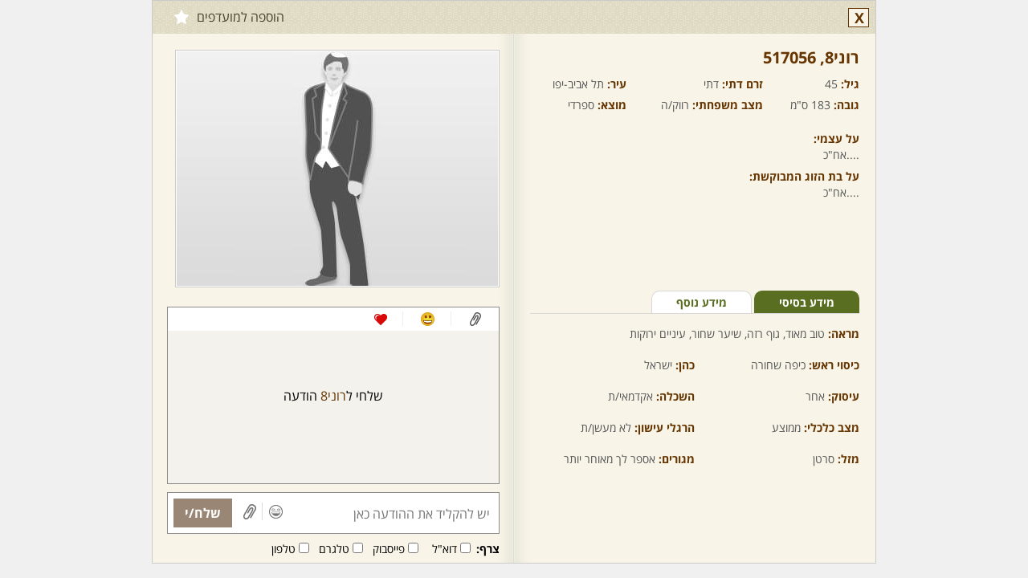

--- FILE ---
content_type: text/html; charset=utf-8
request_url: https://www.2become1.co.il/member/profile.aspx?id=517056&lang=he
body_size: 6187
content:


<!DOCTYPE html>

<html xmlns="http://www.w3.org/1999/xhtml" lang="he">
<head>
    <title>רוני8 - גבר, 45 מ - תל אביב-יפו, ת"א והמרכז, גוף רזה, עיניים ירוקות, שיער שחור</title>
    <meta name="description" content="רוני8 - גבר, 45 מ - תל אביב-יפו, ת"א והמרכז, גוף רזה, עיניים ירוקות, שיער שחור - ברוכים הבאים לאתר שניים שהם אחד – אתר הכרויות לדתיים ומסורתיים. מחפשת בן זוג דתי? מחפש כלה דתיה? הכי כדאי להכיר בשניים שהם אחד - אתר היכרויות לדתיים ומסורתיים, מהמתקדמים והאמינים ביותר. אתרי הכרויות הפכו בשנים האחרונות לאמצעי פופולארי להיכרויות, על אחת כמה וכמה אתרי הכרויות לדתיים, כיוון שהם מספקים ברירה מהירה, עניינית ודיסקרטית לשידוכים אמיתיים המובילים לחתונה. נכון להיום, אתרי הכרויות לדתיים נחשבים כלי שימושי למציאת זיווג, מכיוון שהם מציעים מבחר גדול לצד חיפוש המתמקד בהכרויות לציבור הדתי והמסורתי בלבד. אם בעבר, היה נהוג להיעזר בשדכנים על מנת למצוא את השידוך הנכון, הרי שהיום, אתרי הכרויות לדתיים, לא רק מקצרים את ההליך, אלא גם הופכים אותו לאישי יותר, ולכן נחשבים לשיטה המודרנית והמוצלחת ביותר לשידוכים. שניים שהם אחד הוא אתר הכרויות לדתיים מהוותיקים והאיכותיים ברשת. בשניים שהם אחד, אתר המתמחה בהכרויות לדתיים ומסורתיים, רשומים היום אלפי דתיים ודתיות שמחפשים זוגיות בהתאמה הדדית אנו, בשניים שהם אחד, עמלים לשפר את האתר לנוחיותכם ובהתאם לדרישותיכם, על מנת לספק שירות אמין, מקצועי, דיסקרטי ויעיל. כאתר ותיק ומנוסה להיכרויות דתיים ומסורתיים," />
    <meta name="keywords" content="שהם1, שניים שהם אחד, שתיים שהם אחד, 2become1 ,2become1.co.il, הכרויות לדתיים, היכרויות לדתיים, אתר הכרויות, אתר היכרויות, אתרי הכרויות, אתרי היכרויות, אתר הכרויות לדתיים, אתר היכרויות לדתיים, אתרי הכרויות לדתיים, אתרי היכרויות לדתיים, אתר הכרויות חינם, אתר היכרויות חינם, אתר הכרויות לדתיים חינם, אתר היכרויות לדתיים חינם, שידוך, שידוכים, אתר שידוכים, אתרי שידוכים, שידוכים לדתיים, אתר שידוכים לדתיים, אתרי שידוכים לדתיים, אתרים לדתיים, שידוכים דתיים, דתיים, מסורתיים, דייטים לדתיים, אתרי דתיים, אתרי יהדות, חתונה, אירוסין, אתר הכרויות למסורתיים, אתר היכרויות למסורתיים, הכרויות למסורתיים, היכרויות למסורתיים, זיווג, מציאת זיווג, משרד שידוכים, שידוכים חינם, אתר שידוכים חינם, שידוכים והכרויות" />
    <meta name="Author" content="שניים שהם אחד הכרויות לדתיים" />
    <meta charset="utf-8" />
    <meta name="viewport" content="width=1040, initial-scale=1" />
    <link href="/handlers/static.ashx?lang=he&t=css&f=all.min,profile.min,base.min,colorbox.min,chat.min,jBox.min,theme.min&v=1.0.3.52" rel="stylesheet" media="all" />
    <script src="/handlers/static.ashx?lang=he&t=js&f=jquery-1.11.1.min,base.min,profile.min,jquery.colorbox.min,jquery-scrollspy.min,jquery.cookie.min&v=1.0.3.52"></script>
    <meta http-equiv="X-UA-Compatible" content="IE=edge" />
    <link rel="canonical" href="https://www.2become1.co.il/member/profile.aspx?lang=he&id=517056" />
    <link rel="alternate" media="only screen and (max-width: 640px)" href="https://www.2become1.co.il/m/member/profile.aspx?lang=he&id=517056" />
    <meta property="og:site_name" content="הכרויות לדתיים | שידוכים | מסורתיים | חרדים - שניים שהם אחד" />
    <meta property="og:locale" content="he_IL" />
    <meta property="og:type" content="profile" /> 
    <meta property="og:url" content="https://www.2become1.co.il/member/profile.aspx?lang=he&id=517056" /> 
    <meta property="og:title" content="רוני8 - גבר, 45 מ - תל אביב-יפו, ת"א והמרכז, גוף רזה, עיניים ירוקות, שיער שחור" />
    <meta property="og:description" content="רוני8 - גבר, 45 מ - תל אביב-יפו, ת"א והמרכז, גוף רזה, עיניים ירוקות, שיער שחור - ברוכים הבאים לאתר שניים שהם אחד – אתר הכרויות לדתיים ומסורתיים. מחפשת בן זוג דתי? מחפש כלה דתיה? הכי כדאי להכיר בשניים שהם אחד - אתר היכרויות לדתיים ומסורתיים, מהמתקדמים והאמינים ביותר. אתרי הכרויות הפכו בשנים האחרונות לאמצעי פופולארי להיכרויות, על אחת כמה וכמה אתרי הכרויות לדתיים, כיוון שהם מספקים ברירה מהירה, עניינית ודיסקרטית לשידוכים אמיתיים המובילים לחתונה. נכון להיום, אתרי הכרויות לדתיים נחשבים כלי שימושי למציאת זיווג, מכיוון שהם מציעים מבחר גדול לצד חיפוש המתמקד בהכרויות לציבור הדתי והמסורתי בלבד. אם בעבר, היה נהוג להיעזר בשדכנים על מנת למצוא את השידוך הנכון, הרי שהיום, אתרי הכרויות לדתיים, לא רק מקצרים את ההליך, אלא גם הופכים אותו לאישי יותר, ולכן נחשבים לשיטה המודרנית והמוצלחת ביותר לשידוכים. שניים שהם אחד הוא אתר הכרויות לדתיים מהוותיקים והאיכותיים ברשת. בשניים שהם אחד, אתר המתמחה בהכרויות לדתיים ומסורתיים, רשומים היום אלפי דתיים ודתיות שמחפשים זוגיות בהתאמה הדדית אנו, בשניים שהם אחד, עמלים לשפר את האתר לנוחיותכם ובהתאם לדרישותיכם, על מנת לספק שירות אמין, מקצועי, דיסקרטי ויעיל. כאתר ותיק ומנוסה להיכרויות דתיים ומסורתיים," />
    <meta property="og:image" content="https://www.2become1.co.il/images/members/326x292/missing_M_1.jpg?v=2" /> 
    <meta property="profile:first_name" content="רוני8" />
    <meta property="profile:gender" content="male" />
    <link rel="image_src" href="https://www.2become1.co.il/images/members/326x292/missing_M_1.jpg?v=2" />
	<!--[if lt IE 9]>  
	<script src="/js/html5shiv.min.js"></script>
    
	<![endif]-->
    
</head>
<body class="profile">
    
        <div class="profile hidepic" data-memberid="517056">
            <div class="profile_overlay" style="display:none;"></div>
            <div class="box_container" style="display:none;">
                <div class="profile_box clearfix" style="display:none;">
                    <h2></h2>
                    <a href="#" class="close">X</a>
                    <div></div>
                </div>
            </div>
            <h3>
                
                
                
                
                
                
                <a href="#close" class="control close tt" title="סגור">X</a>
                
                <a href="/join/?lang=he" class="control shrink hidden tt" title="מזער לצ'אט"></a>
                <a href="/join/?lang=he" class="favorite tt" title="הוספה למועדפים">הוספה למועדפים<b></b></a>
                
            </h3>
            <div class="left_side">
            
            <div class="info clearfix" style="height:285px;">
                <h4 class="name">רוני8,&rlm; 517056</h4>
                
                <span><b>גיל: </b>45</span>
                <span style="width:170px;"><b>זרם דתי:</b> דתי</span>
                <span><b>עיר: </b>תל אביב-יפו</span>
                <span><b>גובה: </b>183 ס"מ</span>
                <span style="width:170px;"><b>מצב משפחתי: </b>רווק/ה</span>
                <span><b>מוצא:</b> ספרדי</span>
                <div class="clearfix"></div>
                
                <p style="margin-top:15px;"><label>על עצמי: </label>....אח"כ</p>
                                
                <p><label>על בת הזוג המבוקשת: </label>....אח"כ</p>
                                
            </div>
            <div class="mini_tabs clearfix">
                <ul class="clearfix">
                    <li><a href="#" id="basic" class="active">מידע בסיסי</a></li>
                    <li><a href="#" id="more">מידע נוסף</a></li>
                </ul>
            </div>
            <div class="tabs_content" id="basic_content">
                <p class="block"><b>מראה: </b>טוב מאוד, גוף רזה, שיער שחור, עיניים ירוקות</p>
                
                <p><b>כיסוי ראש: </b>כיפה שחורה</p>
                <p><b>כהן: </b>ישראל</p>
                <p><b>עיסוק: </b>אחר</p>
                <p><b>השכלה: </b>אקדמאי/ת</p>
                <p><b>מצב כלכלי: </b>ממוצע</p>
                <p><b>הרגלי עישון: </b>לא מעשן/ת</p>
                
                <p><b>מזל: </b>סרטן</p>
                <p><b>מגורים: </b>אספר לך מאוחר יותר</p>
                
                
            </div>
            <div class="tabs_content" id="more_content" style="display:none;">
                <p class="block"><b>המתנה שהכי הייתי שמח לקבל: </b>טרם הוזן טקסט</p>
                <p class="block"><b>ספר או סרט אהוב: </b>טרם הוזן טקסט</p>
                <p class="block"><b>האישיות שהייתי רוצה לפגוש: </b>טרם הוזן טקסט</p>
                <p class="block"><b>שיר אהוב: </b>טרם הוזן טקסט</p>
                <p class="block"><b>תאריך לידה עברי: </b>תמוז תש"מ</p>
                
            </div>
            
            
        </div>
        <div class="right_side">
            <div class="images">
                <div class="border clearfix">
                    
                    <img src="https://www.2become1.co.il/images/members/326x292/missing_M_1.jpg?v=2" width="326" height="292" style="width:400px;" alt="" />
                        
                </div>
                <div class="small_images clearfix">
                                    
                </div>
            </div>
            
                <div class="conversation" data-rel="subscription-status" id="conversation_517056">
                    
                    <div class="links_icons">
                        <a href="#" class="attach"></a>
                        <a href="#" class="smile"></a>
                        <a href="#" class="wink"></a>
                        
                        <div class="clear"></div>
                    </div>
                    
                    <div class="messages">
                        <p class="no_message"></p>
                    </div>
                    
                    <div class="actions">
                        <input type="text" id="txt_message" data-no-code="true" maxlength="1000" placeholder="יש להקליד את ההודעה כאן" />
                        <a href="#" class="icon smile"></a><a href="#" class="icon attach"></a><a href="#" class="send">שלח/י</a>
                    </div>
                    <div class="attach_bar">
                        <b>צרף:</b> 
                        <input type="checkbox" id="chk_attach_email_517056" value="email" /><label for="chk_attach_email_517056">דוא"ל</label>
                        <input type="checkbox" id="chk_attach_facebook_517056" value="facebook" /><label for="chk_attach_facebook_517056">פייסבוק</label>
                        <input type="checkbox" id="chk_attach_skype_517056" value="skype" /><label for="chk_attach_skype_517056">טלגרם</label>
                        <input type="checkbox" id="chk_attach_phone_517056" value="phone" /><label for="chk_attach_phone_517056">טלפון</label>
                        
                    </div>
                    
                    <a href="/member/subscribe/?lang=he&memberid=517056&source=7" tab="subscribe" class=" colorbox" data-cb-width="900" data-cb-height="630">
                        <h2>חבר/ה זה/ו מקבל/ת פניות ממנויות/ים בלבד</h2>
                        <span>לרכישת מנוי - לחץ/י כאן</span>
                    </a>
                    
                </div>
            
            
        </div>
        <div class="gallery" style="display:none;">
            <h3><a href="#" class="back"><span>&laquo;&nbsp;</span>חזרה לפרופיל</a></h3>
            <div class="img_border">
                
                <div class="mask">
                    <div class="slide">
                        
                    </div>
                </div>
            </div>
            <div class="small_images clearfix">
                
            </div>
        </div>
    </div>
    <script>
        $(function () {
            
            dating.loadScript('/handlers/static.ashx?lang=he&t=js&v=1.0.3.52&f=', ['conversation'], function () {
                window.currprofile = 517056;
                profile.init({ 'memberid': 517056, 'loggedIn': false, 'mygender': 1, 'cdnURL': 'https://www.2become1.co.il/', 'lang': 'he' });

                
                conversation.init({'memberid': 517056, 'loggedIn': false, 'member': { "memberid": 517056, "age": 45, "status": 0, "name": "רוני8", "mygender": 1, "reqgender": 2, "isonline": false, "picture": "https://www.2become1.co.il/images/members/80x70/missing_M_1.jpg?v=2" }, 'mygender': 1, 'isSubscriber': false, 'iscredit': false, 'istop21': false, 'cdnURL': 'https://www.2become1.co.il/', 'activememberid': 0, 'realtimeenabled': true, 'showSendPic': false });
                
                
            });
        });
    </script>
    
</body>
</html>
<script src="/handlers/static.ashx?lang=he&t=js&f=jquery-scrollto.min,history.min,all.min,jBox.min,mustache.min,template,jquery.revive.min&v=1.0.3.52"></script>

<script src="/handlers/static.ashx?lang=he&t=js&f=jquery.signalR-2.1.1.min,chat.min&v=1.0.3.52"></script>
<script src="/signalr/hubs"></script>


<script id="tmpl-chat" type="x-tmpl-mustache">
    <div class="chat{{minimized}}{{#istop21}} top21{{/istop21}}" id="chat_{{memberid}}" data-rel="subscription-status" style="display:none;{{#visible}}visibility:hidden;{{/visible}}">
        <a href="/member/profile.aspx?lang=he&id={{memberid}}" data-memberid="{{memberid}}" data-ajax="id={{memberid}}" class="open_profile name show-minicard">...</a>
        <h4 class="clearfix minimize"><a href="#" class="maximize name show-minicard" data-ajax="id={{memberid}}"></a><a href="#" class="close">X</a><a href="#" class="minimize">-</a><a href="/member/profile.aspx?lang=he&id={{memberid}}" data-memberid="{{memberid}}" class="expand"></a></h4>
        <div class="links_icons"><a href="#" class="attach"></a><a href="#" class="smile"></a><a href="#" class="wink"></a><div class="clear"></div></div>
        <div class="messages"></div>
        
        <div class="actions">
            <input type="text" id="txt_message" class="data-no-code" maxlength="1000" placeholder="יש להקליד את ההודעה כאן" />
            <a href="#" class="icon smile"></a><a href="#" class="icon attach"></a><a href="#" class="send">שלח/י</a>
        </div>
        <div class="attach_bar">
            <b>צרף:</b> 
            <input type="checkbox" id="chk_attach_email_{{memberid}}" value="email" /><label for="chk_attach_email_{{memberid}}">דוא"ל</label>
            <input type="checkbox" id="chk_attach_facebook_{{memberid}}" value="facebook" /><label for="chk_attach_facebook_{{memberid}}">פייסבוק</label>
            <input type="checkbox" id="chk_attach_skype_{{memberid}}" value="skype" /><label for="chk_attach_skype_{{memberid}}">טלגרם</label>
            <input type="checkbox" id="chk_attach_phone_{{memberid}}" value="phone" /><label for="chk_attach_phone_{{memberid}}">טלפון</label>
            
        </div>
        
        <a href="/member/subscribe/?lang=he&memberid={{memberid}}&source=7" tab="subscribe" class="istop21 colorbox" data-cb-width="900" data-cb-height="630">
            <h4>חבר/ה זה/ו מקבל/ת פניות ממנויות/ים בלבד<span>לרכישת מנוי - לחץ/י כאן</span></h2>
        </a>
        
    </div>
</script>
<script id="tmpl-attach" type="x-tmpl-mustache">
    <div class="tab attach clearfix" id="attach_{{memberid}}">
        <p>באפשרותך לצרף:</p> 
        <a href="#" class="attachments email" value="email">דוא"ל</a>
        <a href="#" class="attachments facebook" value="facebook">פייסבוק</a>
        <a href="#" class="attachments skype" value="skype">טלגרם</a>
        <a href="#" class="attachments phone" value="phone">טלפון</a>
        
        <a href="#" class="attachments block">חסום</a>
        <div class="chosen_attachments"><a href="#">שלח/י</a></div>
    </div>
</script>
<script id="tmpl-smile" type="x-tmpl-mustache">
    <div class="tab smile clearfix" id="smile_{{memberid}}"></div>
</script>
<script id="tmpl-wink" type="x-tmpl-mustache">
    <div class="tab wink clearfix" id="wink_{{memberid}}"></div>
</script>
<script id="tmpl-message" type="x-tmpl-mustache">
    <div class="clearfix"></div><div class="date"><span>{{sentdate}}</span></div>
</script>
<script id="tmpl-popup" type="x-tmpl-mustache">
    <div class="popup"><div class="actions_tabs"><a href="#" class="attach"></a><a href="#" class="smile"></a><a href="#" class="wink"></a><a href="#" class="close">x</a></div></div>
</script>
<script id="tmpl-edit-image-item" type="x-tmpl-mustache">
    <div class="border">
        <a href="{{file}}" class="lightbox" target="_blank">
            <img src="{{file}}" alt="" />
        </a>
        <span class="pending">(ממתין לאישור)</span>
        <a href="#" pic="{{file}}" class="delete">מחיקה</a>
    </div>
</script>
<script id="tmpl-images" type="x-tmpl-mustache">
    <div class="images">
        <div class="border clearfix">
            <a href="#" idx="0" target="_blank" rel="gal"><img src="{{imgxlarge}}" alt=""><span class="enlarge"></span></a>
        </div>
        <div class="small_images clearfix">
            {{#small_images}}
            <a href="#" idx="{{i}}"{{#active}} class="active"{{/active}}><img src="{{imgsmall}}" alt=""></a>
            {{/small_images}}
        </div>
    </div>
</script>
<script id="tmpl-gallery" type="x-tmpl-mustache">
    <div class="gallery" style="display:none;">
        <h3><a href="#" class="back"><span>&laquo;&nbsp;</span>חזרה לפרופיל</a></h3>
        <div class="img_border">
            {{#show_arrows}}<a href="#" class="arrow prev_pic"></a><a href="#" class="arrow next_pic"></a>{{/show_arrows}}
            <div class="mask">
                <div class="slide" style="width: 821px; margin-left: 0px;">
                    {{#xxlarge_images}}
                    <a href="#" class="img_bg"><img src="{{imgxxlarge}}" alt=""></a>
                    {{/xxlarge_images}}
                </div>
            </div>
        </div>
        <div class="small_images clearfix">
            {{#small_images}}
            <a href="#" idx="{{idx}}"{{#active}} class="active"{{/active}}><img src="{{imgsmall}}" alt=""></a>
            {{/small_images}}
        </div>
    </div>
</script>

<script>
    $(document).ready(function () {
        
        dating.init({ loggedIn: false, 'siteUrl': 'https://www.2become1.co.il/', 'cdnURL': 'https://www.2become1.co.il/', 'realtimeenabled': true, 'mygender': 1, 'isSubscriber': false });
        $('div.profile').css('border', '1px solid #cbcbcb');
        $(document.body).off('click', '.profile h3 a.close').on('click', '.profile h3 a.close', function (e) { e.preventDefault(); window.close(); });
        
        realtime.init({ activememberid: 0, 'SID': 'e3gx3mf204q1llppxqrtrjco', 'mygender': 1, 'isSubscriber': false, 'blockChats': false, 'bulkBlockChats': false, 'isSuspicious': false, 'isBad': false, 'loggedIn': false, 'maxClosingsToBlock': 3, 'daysToBlock':  3, 'cdnURL': 'https://www.2become1.co.il/', 'CSRF': '44E479DC', 'showSendPic': false, 'lang': 'he' });
        
        var memberid = '517056';
        $(window).on('chat_initiated', function(){ 
            chat.minimizeAllExcept(memberid);
            var isopened = chat.contains(memberid);
            var cb = chat.get(memberid, { state: 2, isopened: isopened });
            var box = cb.container;

            box.appendTo('.profile .chats_container');
            box.css({ 'visibility': 'visible', 'position': 'relative', 'top': 245, 'left': 'inherit' });
            box.addClass('profile_chat');
            cb.scrollToLast();
        });
        
    });
</script>

--- FILE ---
content_type: text/x-json; charset=utf-8
request_url: https://www.2become1.co.il/handlers/chat.ashx?a=init&receiver=517056&state=2&_=1768851645576
body_size: 197
content:
{"member":"{ \"memberid\": 517056, \"age\": 45, \"status\": 0, \"name\": \"רוני8\", \"mygender\": 1, \"reqgender\": 2, \"isonline\": false, \"picture\": \"https://www.2become1.co.il/images/members/80x70/missing_M_1.jpg?v=2\" }","blocked":0,"freeze":0,"version":0,"exists":false,"sender":0,"flags":0,"images":"[]","imgpathsmall":"","imgpathxlarge":"","imgpathxxlarge":""}